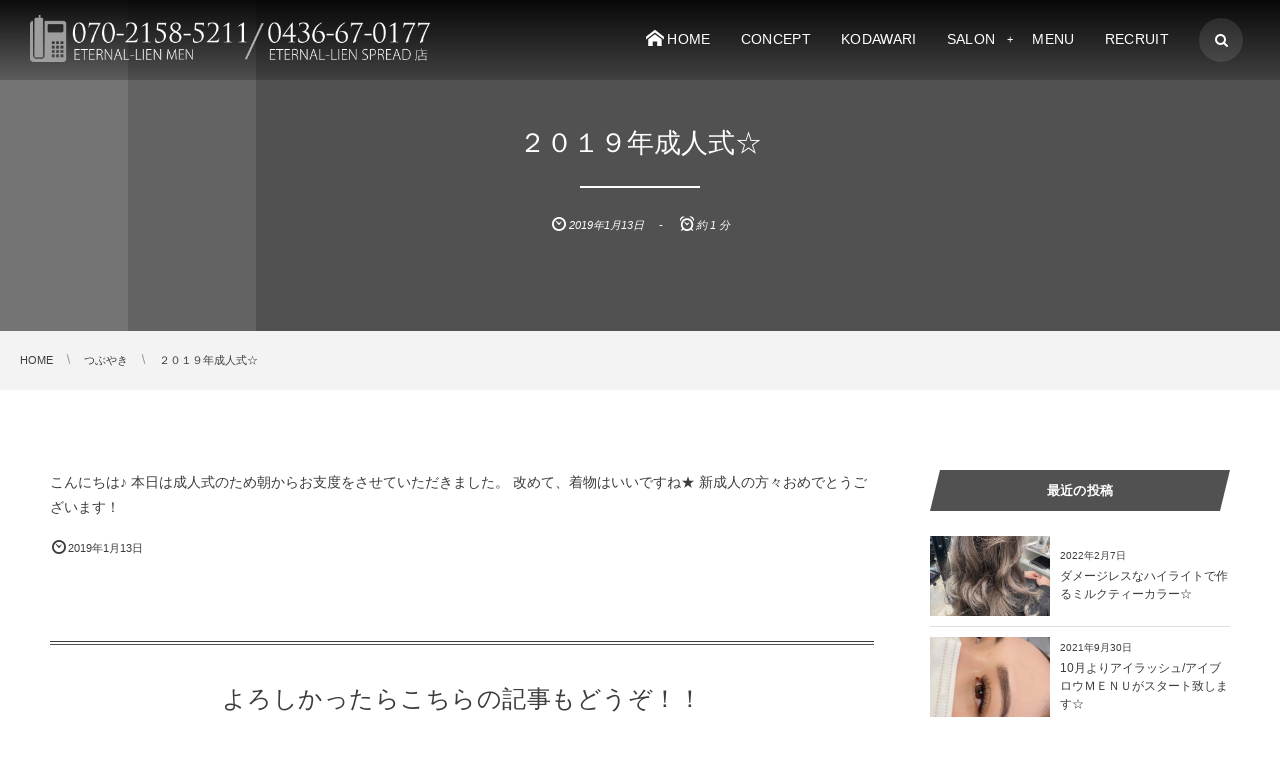

--- FILE ---
content_type: text/html; charset=UTF-8
request_url: http://eternal-lien.jp/post-1735/
body_size: 7496
content:
<!DOCTYPE html>
<html lang="ja" class="no-js">
<head prefix="og: http://ogp.me/ns# fb: http://ogp.me/ns/fb# article: http://ogp.me/ns/article#">
<meta charset="UTF-8" />
<meta http-equiv="X-UA-Compatible" content="IE=edge" />
<meta name="viewport" content="width=device-width,initial-scale=1,minimum-scale=1,maximum-scale=1,user-scalable=no" />
<title>２０１９年成人式☆  |  美容室 エターナルリアン 公式ホームページ</title><meta name="keywords" content="" /><meta name="description" content="こんにちは♪ 本日は成人式のため朝からお支度をさせていただきました。 改めて、着物はいいですね★ 新成人の方々おめでとうございます！" /><meta property="og:title" content="２０１９年成人式☆" /><meta property="og:type" content="article" /><meta property="og:url" content="https://eternal-lien.jp/post-1735/" /><meta property="og:image" content="https://eternal-lien.jp/el/wp-content/uploads/2019/01/IMG_0029.jpg" /><meta property="og:description" content="こんにちは♪ 本日は成人式のため朝からお支度をさせていただきました。 改めて、着物はいいですね★ 新成人の方々おめでとうございます！" /><link rel="canonical" href="https://eternal-lien.jp/post-1735/" /><link rel="pingback" href="http://eternal-lien.jp/el/xmlrpc.php" />
<meta name='robots' content='max-image-preview:large' />
<link rel='dns-prefetch' href='//ajax.googleapis.com' />
<link rel='dns-prefetch' href='//s.w.org' />
<link rel="alternate" type="application/rss+xml" title="美容室 エターナルリアン 公式ホームページ &raquo; フィード" href="https://eternal-lien.jp/feed/" />
<link rel="alternate" type="application/rss+xml" title="美容室 エターナルリアン 公式ホームページ &raquo; コメントフィード" href="https://eternal-lien.jp/comments/feed/" />
<script type="text/javascript">
window._wpemojiSettings = {"baseUrl":"https:\/\/s.w.org\/images\/core\/emoji\/13.1.0\/72x72\/","ext":".png","svgUrl":"https:\/\/s.w.org\/images\/core\/emoji\/13.1.0\/svg\/","svgExt":".svg","source":{"concatemoji":"http:\/\/eternal-lien.jp\/el\/wp-includes\/js\/wp-emoji-release.min.js?ver=5.9.12"}};
/*! This file is auto-generated */
!function(e,a,t){var n,r,o,i=a.createElement("canvas"),p=i.getContext&&i.getContext("2d");function s(e,t){var a=String.fromCharCode;p.clearRect(0,0,i.width,i.height),p.fillText(a.apply(this,e),0,0);e=i.toDataURL();return p.clearRect(0,0,i.width,i.height),p.fillText(a.apply(this,t),0,0),e===i.toDataURL()}function c(e){var t=a.createElement("script");t.src=e,t.defer=t.type="text/javascript",a.getElementsByTagName("head")[0].appendChild(t)}for(o=Array("flag","emoji"),t.supports={everything:!0,everythingExceptFlag:!0},r=0;r<o.length;r++)t.supports[o[r]]=function(e){if(!p||!p.fillText)return!1;switch(p.textBaseline="top",p.font="600 32px Arial",e){case"flag":return s([127987,65039,8205,9895,65039],[127987,65039,8203,9895,65039])?!1:!s([55356,56826,55356,56819],[55356,56826,8203,55356,56819])&&!s([55356,57332,56128,56423,56128,56418,56128,56421,56128,56430,56128,56423,56128,56447],[55356,57332,8203,56128,56423,8203,56128,56418,8203,56128,56421,8203,56128,56430,8203,56128,56423,8203,56128,56447]);case"emoji":return!s([10084,65039,8205,55357,56613],[10084,65039,8203,55357,56613])}return!1}(o[r]),t.supports.everything=t.supports.everything&&t.supports[o[r]],"flag"!==o[r]&&(t.supports.everythingExceptFlag=t.supports.everythingExceptFlag&&t.supports[o[r]]);t.supports.everythingExceptFlag=t.supports.everythingExceptFlag&&!t.supports.flag,t.DOMReady=!1,t.readyCallback=function(){t.DOMReady=!0},t.supports.everything||(n=function(){t.readyCallback()},a.addEventListener?(a.addEventListener("DOMContentLoaded",n,!1),e.addEventListener("load",n,!1)):(e.attachEvent("onload",n),a.attachEvent("onreadystatechange",function(){"complete"===a.readyState&&t.readyCallback()})),(n=t.source||{}).concatemoji?c(n.concatemoji):n.wpemoji&&n.twemoji&&(c(n.twemoji),c(n.wpemoji)))}(window,document,window._wpemojiSettings);
</script>
<style type="text/css">
img.wp-smiley,
img.emoji {
	display: inline !important;
	border: none !important;
	box-shadow: none !important;
	height: 1em !important;
	width: 1em !important;
	margin: 0 0.07em !important;
	vertical-align: -0.1em !important;
	background: none !important;
	padding: 0 !important;
}
</style>
	<link rel='stylesheet' id='wow-css'  href='http://eternal-lien.jp/el/wp-content/themes/dp-clarity-business/css/animate.css?ver=5.9.12' type='text/css' media='all' />
<link rel='stylesheet' id='digipress-css'  href='http://eternal-lien.jp/el/wp-content/themes/dp-clarity-business/css/style.css?ver=20251109' type='text/css' media='all' />
<link rel='stylesheet' id='dp-visual-css'  href='https://eternal-lien.jp/el/wp-content/uploads/digipress/clarity-business/css/visual-custom.css?ver=20251109' type='text/css' media='all' />
<link rel='stylesheet' id='wp-block-library-css'  href='http://eternal-lien.jp/el/wp-includes/css/dist/block-library/style.min.css?ver=5.9.12' type='text/css' media='all' />
<style id='global-styles-inline-css' type='text/css'>
body{--wp--preset--color--black: #000000;--wp--preset--color--cyan-bluish-gray: #abb8c3;--wp--preset--color--white: #ffffff;--wp--preset--color--pale-pink: #f78da7;--wp--preset--color--vivid-red: #cf2e2e;--wp--preset--color--luminous-vivid-orange: #ff6900;--wp--preset--color--luminous-vivid-amber: #fcb900;--wp--preset--color--light-green-cyan: #7bdcb5;--wp--preset--color--vivid-green-cyan: #00d084;--wp--preset--color--pale-cyan-blue: #8ed1fc;--wp--preset--color--vivid-cyan-blue: #0693e3;--wp--preset--color--vivid-purple: #9b51e0;--wp--preset--gradient--vivid-cyan-blue-to-vivid-purple: linear-gradient(135deg,rgba(6,147,227,1) 0%,rgb(155,81,224) 100%);--wp--preset--gradient--light-green-cyan-to-vivid-green-cyan: linear-gradient(135deg,rgb(122,220,180) 0%,rgb(0,208,130) 100%);--wp--preset--gradient--luminous-vivid-amber-to-luminous-vivid-orange: linear-gradient(135deg,rgba(252,185,0,1) 0%,rgba(255,105,0,1) 100%);--wp--preset--gradient--luminous-vivid-orange-to-vivid-red: linear-gradient(135deg,rgba(255,105,0,1) 0%,rgb(207,46,46) 100%);--wp--preset--gradient--very-light-gray-to-cyan-bluish-gray: linear-gradient(135deg,rgb(238,238,238) 0%,rgb(169,184,195) 100%);--wp--preset--gradient--cool-to-warm-spectrum: linear-gradient(135deg,rgb(74,234,220) 0%,rgb(151,120,209) 20%,rgb(207,42,186) 40%,rgb(238,44,130) 60%,rgb(251,105,98) 80%,rgb(254,248,76) 100%);--wp--preset--gradient--blush-light-purple: linear-gradient(135deg,rgb(255,206,236) 0%,rgb(152,150,240) 100%);--wp--preset--gradient--blush-bordeaux: linear-gradient(135deg,rgb(254,205,165) 0%,rgb(254,45,45) 50%,rgb(107,0,62) 100%);--wp--preset--gradient--luminous-dusk: linear-gradient(135deg,rgb(255,203,112) 0%,rgb(199,81,192) 50%,rgb(65,88,208) 100%);--wp--preset--gradient--pale-ocean: linear-gradient(135deg,rgb(255,245,203) 0%,rgb(182,227,212) 50%,rgb(51,167,181) 100%);--wp--preset--gradient--electric-grass: linear-gradient(135deg,rgb(202,248,128) 0%,rgb(113,206,126) 100%);--wp--preset--gradient--midnight: linear-gradient(135deg,rgb(2,3,129) 0%,rgb(40,116,252) 100%);--wp--preset--duotone--dark-grayscale: url('#wp-duotone-dark-grayscale');--wp--preset--duotone--grayscale: url('#wp-duotone-grayscale');--wp--preset--duotone--purple-yellow: url('#wp-duotone-purple-yellow');--wp--preset--duotone--blue-red: url('#wp-duotone-blue-red');--wp--preset--duotone--midnight: url('#wp-duotone-midnight');--wp--preset--duotone--magenta-yellow: url('#wp-duotone-magenta-yellow');--wp--preset--duotone--purple-green: url('#wp-duotone-purple-green');--wp--preset--duotone--blue-orange: url('#wp-duotone-blue-orange');--wp--preset--font-size--small: 13px;--wp--preset--font-size--medium: 20px;--wp--preset--font-size--large: 36px;--wp--preset--font-size--x-large: 42px;}.has-black-color{color: var(--wp--preset--color--black) !important;}.has-cyan-bluish-gray-color{color: var(--wp--preset--color--cyan-bluish-gray) !important;}.has-white-color{color: var(--wp--preset--color--white) !important;}.has-pale-pink-color{color: var(--wp--preset--color--pale-pink) !important;}.has-vivid-red-color{color: var(--wp--preset--color--vivid-red) !important;}.has-luminous-vivid-orange-color{color: var(--wp--preset--color--luminous-vivid-orange) !important;}.has-luminous-vivid-amber-color{color: var(--wp--preset--color--luminous-vivid-amber) !important;}.has-light-green-cyan-color{color: var(--wp--preset--color--light-green-cyan) !important;}.has-vivid-green-cyan-color{color: var(--wp--preset--color--vivid-green-cyan) !important;}.has-pale-cyan-blue-color{color: var(--wp--preset--color--pale-cyan-blue) !important;}.has-vivid-cyan-blue-color{color: var(--wp--preset--color--vivid-cyan-blue) !important;}.has-vivid-purple-color{color: var(--wp--preset--color--vivid-purple) !important;}.has-black-background-color{background-color: var(--wp--preset--color--black) !important;}.has-cyan-bluish-gray-background-color{background-color: var(--wp--preset--color--cyan-bluish-gray) !important;}.has-white-background-color{background-color: var(--wp--preset--color--white) !important;}.has-pale-pink-background-color{background-color: var(--wp--preset--color--pale-pink) !important;}.has-vivid-red-background-color{background-color: var(--wp--preset--color--vivid-red) !important;}.has-luminous-vivid-orange-background-color{background-color: var(--wp--preset--color--luminous-vivid-orange) !important;}.has-luminous-vivid-amber-background-color{background-color: var(--wp--preset--color--luminous-vivid-amber) !important;}.has-light-green-cyan-background-color{background-color: var(--wp--preset--color--light-green-cyan) !important;}.has-vivid-green-cyan-background-color{background-color: var(--wp--preset--color--vivid-green-cyan) !important;}.has-pale-cyan-blue-background-color{background-color: var(--wp--preset--color--pale-cyan-blue) !important;}.has-vivid-cyan-blue-background-color{background-color: var(--wp--preset--color--vivid-cyan-blue) !important;}.has-vivid-purple-background-color{background-color: var(--wp--preset--color--vivid-purple) !important;}.has-black-border-color{border-color: var(--wp--preset--color--black) !important;}.has-cyan-bluish-gray-border-color{border-color: var(--wp--preset--color--cyan-bluish-gray) !important;}.has-white-border-color{border-color: var(--wp--preset--color--white) !important;}.has-pale-pink-border-color{border-color: var(--wp--preset--color--pale-pink) !important;}.has-vivid-red-border-color{border-color: var(--wp--preset--color--vivid-red) !important;}.has-luminous-vivid-orange-border-color{border-color: var(--wp--preset--color--luminous-vivid-orange) !important;}.has-luminous-vivid-amber-border-color{border-color: var(--wp--preset--color--luminous-vivid-amber) !important;}.has-light-green-cyan-border-color{border-color: var(--wp--preset--color--light-green-cyan) !important;}.has-vivid-green-cyan-border-color{border-color: var(--wp--preset--color--vivid-green-cyan) !important;}.has-pale-cyan-blue-border-color{border-color: var(--wp--preset--color--pale-cyan-blue) !important;}.has-vivid-cyan-blue-border-color{border-color: var(--wp--preset--color--vivid-cyan-blue) !important;}.has-vivid-purple-border-color{border-color: var(--wp--preset--color--vivid-purple) !important;}.has-vivid-cyan-blue-to-vivid-purple-gradient-background{background: var(--wp--preset--gradient--vivid-cyan-blue-to-vivid-purple) !important;}.has-light-green-cyan-to-vivid-green-cyan-gradient-background{background: var(--wp--preset--gradient--light-green-cyan-to-vivid-green-cyan) !important;}.has-luminous-vivid-amber-to-luminous-vivid-orange-gradient-background{background: var(--wp--preset--gradient--luminous-vivid-amber-to-luminous-vivid-orange) !important;}.has-luminous-vivid-orange-to-vivid-red-gradient-background{background: var(--wp--preset--gradient--luminous-vivid-orange-to-vivid-red) !important;}.has-very-light-gray-to-cyan-bluish-gray-gradient-background{background: var(--wp--preset--gradient--very-light-gray-to-cyan-bluish-gray) !important;}.has-cool-to-warm-spectrum-gradient-background{background: var(--wp--preset--gradient--cool-to-warm-spectrum) !important;}.has-blush-light-purple-gradient-background{background: var(--wp--preset--gradient--blush-light-purple) !important;}.has-blush-bordeaux-gradient-background{background: var(--wp--preset--gradient--blush-bordeaux) !important;}.has-luminous-dusk-gradient-background{background: var(--wp--preset--gradient--luminous-dusk) !important;}.has-pale-ocean-gradient-background{background: var(--wp--preset--gradient--pale-ocean) !important;}.has-electric-grass-gradient-background{background: var(--wp--preset--gradient--electric-grass) !important;}.has-midnight-gradient-background{background: var(--wp--preset--gradient--midnight) !important;}.has-small-font-size{font-size: var(--wp--preset--font-size--small) !important;}.has-medium-font-size{font-size: var(--wp--preset--font-size--medium) !important;}.has-large-font-size{font-size: var(--wp--preset--font-size--large) !important;}.has-x-large-font-size{font-size: var(--wp--preset--font-size--x-large) !important;}
</style>
<link rel='stylesheet' id='wpsbc-calendar-css'  href='http://eternal-lien.jp/el/wp-content/plugins/wp-simple-booking-calendar-premium/css/wpsbc-calendar.css?ver=5.9.12' type='text/css' media='all' />
<link rel='stylesheet' id='dp-shortcodes-css'  href='http://eternal-lien.jp/el/wp-content/plugins/shortcodes-for-digipress/css/style.css?ver=20251109' type='text/css' media='all' />
<script type='text/javascript' src='https://ajax.googleapis.com/ajax/libs/jquery/1/jquery.min.js?ver=5.9.12' id='jquery-js'></script>
<script type='text/javascript' src='http://eternal-lien.jp/el/wp-content/plugins/wp-simple-booking-calendar-premium/js/wpsbc.js?ver=5.9.12' id='wpsbc-js'></script>
<script type='text/javascript' src='http://eternal-lien.jp/el/wp-content/plugins/wp-simple-booking-calendar-premium/js/custom-select.js?ver=5.9.12' id='custom-select-js'></script>
<link rel="https://api.w.org/" href="https://eternal-lien.jp/wp-json/" /><link rel="alternate" type="application/json" href="https://eternal-lien.jp/wp-json/wp/v2/posts/1735" /><link rel="EditURI" type="application/rsd+xml" title="RSD" href="https://eternal-lien.jp/el/xmlrpc.php?rsd" />
<link rel="wlwmanifest" type="application/wlwmanifest+xml" href="http://eternal-lien.jp/el/wp-includes/wlwmanifest.xml" /> 
<link rel='shortlink' href='https://eternal-lien.jp/?p=1735' />
<link rel="alternate" type="application/json+oembed" href="https://eternal-lien.jp/wp-json/oembed/1.0/embed?url=https%3A%2F%2Feternal-lien.jp%2Fpost-1735%2F" />
<link rel="alternate" type="text/xml+oembed" href="https://eternal-lien.jp/wp-json/oembed/1.0/embed?url=https%3A%2F%2Feternal-lien.jp%2Fpost-1735%2F&#038;format=xml" />
    <script type="text/javascript">var ajaxurl = 'https://eternal-lien.jp/el/wp-admin/admin-ajax.php';</script>
    <script>j$=jQuery;</script><script src="https://use.typekit.net/rjs6skb.js"></script>
<script>try{Typekit.load({ async: true });}catch(e){}</script>	
<!-- Global site tag (gtag.js) - Google Analytics -->
<script async src="https://www.googletagmanager.com/gtag/js?id=G-TG5BBT41BX"></script>
<script>
  window.dataLayer = window.dataLayer || [];
  function gtag(){dataLayer.push(arguments);}
  gtag('js', new Date());

  gtag('config', 'G-TG5BBT41BX');
</script>
	
</head>
<body class="post-template-default single single-post postid-1735 single-format-standard main-body">
<header id="header_container" class="header_container pc not-home singular no-header float">
<div class="header_content pc clearfix not-home singular no-header float">
<div class="h_group">
<h1 class="hd_title img no-cap wow fadeInDown" data-wow-delay="0.3s"><a href="https://eternal-lien.jp/" title="美容室 エターナルリアン 公式ホームページ"><img src="//eternal-lien.jp/el/wp-content/uploads/digipress/clarity-business/title/2024_both_office_tels.png" alt="美容室 エターナルリアン 公式ホームページ" /></a></h1></div>
<div class="r_block wow fadeInDown" data-wow-delay="0.5s">
<nav id="global_menu_nav" class="global_menu_nav">
<ul id="global_menu_ul" class=" no-header"><li id="menu-item-7" class="menu-item menu-item-type-custom menu-item-object-custom"><a href="http://eternal-lien.jp/" class="menu-link"><span class="icon-home ft14px">HOME</span></a></li>
<li id="menu-item-699" class="menu-item menu-item-type-post_type menu-item-object-page"><a href="https://eternal-lien.jp/concept-pc/" class="menu-link"><span class="ft14px">CONCEPT</span></a></li>
<li id="menu-item-689" class="menu-item menu-item-type-post_type menu-item-object-page"><a href="https://eternal-lien.jp/kodawari-pc/" class="menu-link"><span class="ft14px">KODAWARI</span></a></li>
<li id="menu-item-1579" class="menu-item menu-item-type-custom menu-item-object-custom menu-item-has-children"><a href="#" class="menu-link"><span class="ft14px">SALON</span></a>
<ul class="sub-menu">
	<li id="menu-item-1580" class="menu-item menu-item-type-custom menu-item-object-custom"><a href="http://eternal-lien.jp/headsalon_pc/" class="menu-link"><span class="ft14px"> ETERNAL-LIEN MEN</span></a></li>
	<li id="menu-item-1581" class="menu-item menu-item-type-custom menu-item-object-custom"><a href="http://eternal-lien.jp/eternal-lien-spread_pc/" class="menu-link"><span class="ft14px">ETERNAL-LIEN SPREAD</span></a></li>
</ul>
</li>
<li id="menu-item-87" class="menu-item menu-item-type-post_type menu-item-object-page"><a href="https://eternal-lien.jp/menu-pc/" class="menu-link"><span class="ft14px">MENU</span></a></li>
<li id="menu-item-684" class="menu-item menu-item-type-post_type menu-item-object-page"><a href="https://eternal-lien.jp/recruit-pc/" class="menu-link"><span class="  ft14px">RECRUIT</span></a></li>
</ul><span class="gnav_sline"></span></nav>
<div class="r_items"><div id="hd_searchform">
<span class="fx_wrapper"><i id="hd_search_btn" class="icon-search"></i></span>
</div>
<div id="expand_float_menu"><i><span>•</span></i></div>
</div></div></header><div id="container" class="dp-container clearfix not-home singular no-header float">
<section id="ct-hd" class="ct-hd no_bgimg singular"><h1 class="hd-title single-title wow fadeInDown" data-wow-delay="0.6s"><span>２０１９年成人式☆</span></h1><div class="meta-info wow fadeInUp" data-wow-delay="1.4s"><div class="meta meta-date"><time datetime="2019-01-13T19:31:11+09:00" class="updated icon-clock">2019年1月13日</time></div><div class="meta time_for_reading icon-alarm">約 1 分</div></div></section><nav id="dp_breadcrumb_nav" class="dp_breadcrumb_nav"><ul><li itemscope itemtype="http://data-vocabulary.org/Breadcrumb"><a href="https://eternal-lien.jp/" itemprop="url" class="nav_home"><span itemprop="title">HOME</span></a></li><li itemscope itemtype="http://data-vocabulary.org/Breadcrumb"><a href="https://eternal-lien.jp/category/tweet/" itemprop="url"><span itemprop="title">つぶやき</span></a></li><li itemscope itemtype="http://data-vocabulary.org/Breadcrumb"><a href="https://eternal-lien.jp/post-1735/" itemprop="url"><span itemprop="title">２０１９年成人式☆</span></a></li></ul></nav><div class="content-wrap incontainer clearfix not-home singular">
<div id="content" class="content two-col right">
<article id="post-1735" class="single-article post-1735 post type-post status-publish format-standard has-post-thumbnail category-tweet">
<div class="entry entry-content">
こんにちは♪

本日は成人式のため朝からお支度をさせていただきました。

改めて、着物はいいですね★

新成人の方々おめでとうございます！</div><footer class="single_post_meta bottom"><div class="second_row"><div class="meta meta-date"><time datetime="2019-01-13T19:31:11+09:00" class="updated icon-clock">2019年1月13日</time></div></div></footer></article>
<aside class="dp_related_posts clearfix vertical two-col">
<h3 class="inside-title wow fadeInDown"><span>よろしかったらこちらの記事もどうぞ！！</span></h3>
<ul>
<li class=" wow fadeInUp has_thumb">
<div class="widget-post-thumb"><a href="https://eternal-lien.jp/post-2056/" title="ダメージレスなハイライトで作るミルクティーカラー☆" class="thumb-link"><span class="post-thumb" style="background-image:url('https://eternal-lien.jp/el/wp-content/uploads/2022/02/IMG_0642.jpg');"></span></a></div><div class="r-div has_thumb"><div class="meta-cat"><a href="https://eternal-lien.jp/category/tweet/" rel="tag" class=" cat-color5">つぶやき</a></div><h4><a href="https://eternal-lien.jp/post-2056/" title="ダメージレスなハイライトで作るミルクティーカラー☆" class="item-link">ダメージレスなハイライトで作るミルクティーカラー☆</a></h4></div>
</li>
<li class=" wow fadeInUp has_thumb">
<div class="widget-post-thumb"><a href="https://eternal-lien.jp/post-2045/" title="10月よりアイラッシュ/アイブロウＭＥＮＵがスタート致します☆" class="thumb-link"><span class="post-thumb" style="background-image:url('https://eternal-lien.jp/el/wp-content/uploads/2021/09/無題の添付ファイル-00036.jpg');"></span></a></div><div class="r-div has_thumb"><div class="meta-cat"><a href="https://eternal-lien.jp/category/tweet/" rel="tag" class=" cat-color5">つぶやき</a></div><h4><a href="https://eternal-lien.jp/post-2045/" title="10月よりアイラッシュ/アイブロウＭＥＮＵがスタート致します☆" class="item-link">10月よりアイラッシュ/アイブロウＭＥＮＵがスタート致します☆</a></h4></div>
</li>
<li class=" wow fadeInUp has_thumb">
<div class="widget-post-thumb"><a href="https://eternal-lien.jp/post-2038/" title="初！Re&#039;VIELISSネイル♪♪" class="thumb-link"><span class="post-thumb" style="background-image:url('https://eternal-lien.jp/el/wp-content/uploads/2021/08/image0-1024x1024.jpeg');"></span></a></div><div class="r-div has_thumb"><div class="meta-cat"><a href="https://eternal-lien.jp/category/tweet/" rel="tag" class=" cat-color5">つぶやき</a></div><h4><a href="https://eternal-lien.jp/post-2038/" title="初！Re'VIELISSネイル♪♪" class="item-link">初！Re&#039;VIELISSネイル♪♪</a></h4></div>
</li>
<li class=" wow fadeInUp has_thumb">
<div class="widget-post-thumb"><a href="https://eternal-lien.jp/post-2032/" title="フェイスフレーミング×ミルクティーカラー♪" class="thumb-link"><span class="post-thumb" style="background-image:url('https://eternal-lien.jp/el/wp-content/uploads/2021/07/IMG_0468.jpg');"></span></a></div><div class="r-div has_thumb"><div class="meta-cat"><a href="https://eternal-lien.jp/category/tweet/" rel="tag" class=" cat-color5">つぶやき</a></div><h4><a href="https://eternal-lien.jp/post-2032/" title="フェイスフレーミング×ミルクティーカラー♪" class="item-link">フェイスフレーミング×ミルクティーカラー♪</a></h4></div>
</li>
<li class=" wow fadeInUp has_thumb">
<div class="widget-post-thumb"><a href="https://eternal-lien.jp/post-2028/" title="スリークショートボブ♪" class="thumb-link"><span class="post-thumb" style="background-image:url('https://eternal-lien.jp/el/wp-content/uploads/2021/06/IMG_0458.jpg');"></span></a></div><div class="r-div has_thumb"><div class="meta-cat"><a href="https://eternal-lien.jp/category/tweet/" rel="tag" class=" cat-color5">つぶやき</a></div><h4><a href="https://eternal-lien.jp/post-2028/" title="スリークショートボブ♪" class="item-link">スリークショートボブ♪</a></h4></div>
</li>
</ul>
</aside>
<div class="single-nav  two-col"><ul class="clearfix">
<li class="left" style="background-image:url('https://eternal-lien.jp/el/wp-content/uploads/2018/12/バーム写真２-300x225.jpg');"><a href="https://eternal-lien.jp/post-1729/" title="人気のETERNAL LIEN オリジナルヘアバーム☆ネット販売始まりました！" class="navlink"><i class="icon-left-light"></i></a></li><li class="right" style="background-image:url('https://eternal-lien.jp/el/wp-content/uploads/2019/01/IMG_0196-300x225.jpg');"><a href="https://eternal-lien.jp/post-1739/" title="ハイライト×グレージュ☆" class="navlink"><i class="icon-right-light"></i></a></li></ul></div>
<section id="comments_area">
<div class="dp_fb_comments_div"><h3 class="inside-title wow fadeInDown"><span class="title">Comment On Facebook</span></h3><div class="fb-comments" data-href="https://eternal-lien.jp/post-1735/" data-num-posts="10" data-width="100%"></div></div></section></div><aside id="sidebar" class="sidebar right first">
<div id="dprecentpostswidget-2" class="widget-box dp_recent_posts_widget slider_fx"><h1 class="wd-title"><span>最近の投稿</span></h1><ul class="recent_entries thumb"><li id="wlp-34469107f60a3909-2056" class="clearfix"><div class="widget-post-thumb thumb"><span class="post-thumb" style="background-image:url('https://eternal-lien.jp/el/wp-content/uploads/2022/02/IMG_0642-225x300.jpg');"></span></div><div class="excerpt_div clearfix"><time datetime="2022-02-07T16:39:36+09:00" class="widget-time">2022年2月7日</time><h4 class="excerpt_title_wid"><a href="https://eternal-lien.jp/post-2056/" rel="bookmark" title="ダメージレスなハイライトで作るミルクティーカラー☆" class="item-link">ダメージレスなハイライトで作るミルクティーカラー☆</a></h4></div><script>j$(function() {get_sns_share_count("https://eternal-lien.jp/post-2056/", "wlp-34469107f60a3909-2056");});</script></li><li id="wlp-18569107f60a42cc-2045" class="clearfix"><div class="widget-post-thumb thumb"><span class="post-thumb" style="background-image:url('https://eternal-lien.jp/el/wp-content/uploads/2021/09/無題の添付ファイル-00036-300x296.jpg');"></span></div><div class="excerpt_div clearfix"><time datetime="2021-09-30T15:24:36+09:00" class="widget-time">2021年9月30日</time><h4 class="excerpt_title_wid"><a href="https://eternal-lien.jp/post-2045/" rel="bookmark" title="10月よりアイラッシュ/アイブロウＭＥＮＵがスタート致します☆" class="item-link">10月よりアイラッシュ/アイブロウＭＥＮＵがスタート致します☆</a></h4></div><script>j$(function() {get_sns_share_count("https://eternal-lien.jp/post-2045/", "wlp-18569107f60a42cc-2045");});</script></li><li id="wlp-48069107f60a4c91-2038" class="clearfix"><div class="widget-post-thumb thumb"><span class="post-thumb" style="background-image:url('https://eternal-lien.jp/el/wp-content/uploads/2021/08/image0-300x300.jpeg');"></span></div><div class="excerpt_div clearfix"><time datetime="2021-08-18T12:09:04+09:00" class="widget-time">2021年8月18日</time><h4 class="excerpt_title_wid"><a href="https://eternal-lien.jp/post-2038/" rel="bookmark" title="初！Re&#039;VIELISSネイル♪♪" class="item-link">初！Re'VIELISSネイル♪♪</a></h4></div><script>j$(function() {get_sns_share_count("https://eternal-lien.jp/post-2038/", "wlp-48069107f60a4c91-2038");});</script></li><li id="wlp-18669107f60a5654-2032" class="clearfix"><div class="widget-post-thumb thumb"><span class="post-thumb" style="background-image:url('https://eternal-lien.jp/el/wp-content/uploads/2021/07/IMG_0468-225x300.jpg');"></span></div><div class="excerpt_div clearfix"><time datetime="2021-07-09T15:48:14+09:00" class="widget-time">2021年7月9日</time><h4 class="excerpt_title_wid"><a href="https://eternal-lien.jp/post-2032/" rel="bookmark" title="フェイスフレーミング×ミルクティーカラー♪" class="item-link">フェイスフレーミング×ミルクティーカラー♪</a></h4></div><script>j$(function() {get_sns_share_count("https://eternal-lien.jp/post-2032/", "wlp-18669107f60a5654-2032");});</script></li><li id="wlp-31969107f60a6019-2028" class="clearfix"><div class="widget-post-thumb thumb"><span class="post-thumb" style="background-image:url('https://eternal-lien.jp/el/wp-content/uploads/2021/06/IMG_0458-225x300.jpg');"></span></div><div class="excerpt_div clearfix"><time datetime="2021-06-22T20:31:42+09:00" class="widget-time">2021年6月22日</time><h4 class="excerpt_title_wid"><a href="https://eternal-lien.jp/post-2028/" rel="bookmark" title="スリークショートボブ♪" class="item-link">スリークショートボブ♪</a></h4></div><script>j$(function() {get_sns_share_count("https://eternal-lien.jp/post-2028/", "wlp-31969107f60a6019-2028");});</script></li></ul><div class="more-entry-link"><a href="https://eternal-lien.jp/"><span>More</span></a></div></div></aside>
</div><footer id="footer" class="footer ">
<div class="ft-container">
</div><div class="copyright"><div class="inner"><span class="cpmark">&copy;</span> 2025 <a href="https://eternal-lien.jp/"><small>美容室 エターナルリアン 公式ホームページ</small></a>
</div></div>
</footer>
</div><i id="gotop" class="pc icon-up-open"></i>
<div id="hidden-search-wrapper"><form method="get" id="hidden-searchform" action="https://eternal-lien.jp/"><input type="search" id="hidden-searchtext" class="hidden-searchtext" name="s" placeholder="Type to search..." required />
</form><i class="hidden-close-btn"></i></div>
<script>paceOptions={restartOnRequestAfter:false};</script>
<script type='text/javascript' src='http://eternal-lien.jp/el/wp-content/themes/dp-clarity-business/inc/js/wow.min.js?ver=5.9.12' id='wow-js'></script>
<script type='text/javascript' src='http://eternal-lien.jp/el/wp-content/themes/dp-clarity-business/inc/js/jquery/jquery.easing.min.js?ver=5.9.12' id='easing-js'></script>
<script type='text/javascript' src='http://eternal-lien.jp/el/wp-includes/js/imagesloaded.min.js?ver=4.1.4' id='imagesloaded-js'></script>
<script type='text/javascript' src='http://eternal-lien.jp/el/wp-content/themes/dp-clarity-business/inc/js/jquery/jquery.masonry.min.js?ver=5.9.12' id='dp-masonry-js'></script>
<script type='text/javascript' src='http://eternal-lien.jp/el/wp-content/themes/dp-clarity-business/inc/js/jquery/jquery.xdomainajax.min.js?ver=5.9.12' id='xdomainajax-js'></script>
<script type='text/javascript' src='http://eternal-lien.jp/el/wp-content/themes/dp-clarity-business/inc/js/jquery/jquery.fitvids.min.js?ver=5.9.12' id='fitvids-js'></script>
<script type='text/javascript' src='http://eternal-lien.jp/el/wp-content/themes/dp-clarity-business/inc/js/scrollReveal.min.js?ver=5.9.12' id='scrollReveal-js'></script>
<script type='text/javascript' src='http://eternal-lien.jp/el/wp-content/themes/dp-clarity-business/inc/js/theme-import.min.js?ver=20161020185313' id='digipress-js'></script>
<script type='text/javascript' src='http://eternal-lien.jp/el/wp-content/plugins/shortcodes-for-digipress/inc/js/jquery/bjqs.min.js?ver=5.9.12' id='dp_sc_bjqs-js'></script>
<script type='text/javascript' src='http://eternal-lien.jp/el/wp-content/plugins/shortcodes-for-digipress/inc/js/jquery/jquery.countTo.min.js?ver=5.9.12' id='dp_sc_count_to-js'></script>
<script type='text/javascript' src='http://eternal-lien.jp/el/wp-content/plugins/shortcodes-for-digipress/inc/js/jquery/jquery.circle.progress.min.js?ver=5.9.12' id='dp_sc_circular_bar-js'></script>
<script type='text/javascript' src='http://eternal-lien.jp/el/wp-content/plugins/shortcodes-for-digipress/inc/js/jquery/jquery.tablesorter.min.js?ver=5.9.12' id='dp_sc_tablesorter-js'></script>
<script type='text/javascript' src='http://eternal-lien.jp/el/wp-content/plugins/shortcodes-for-digipress/inc/js/script.min.js?ver=5.9.12' id='dp_sc_plugin_js-js'></script>
<script>function dp_theme_noactivate_copyright(){return;}</script><script>new WOW().init();j$(document).ready(function(){var plxcnf={reset:false,over:'0.8s',move:'80px',easing:'ease-out',mobile:false};window.sr=new scrollReveal(plxcnf);});</script><div id="fb-root"></div><script>(function(d,s,id){var js,fjs=d.getElementsByTagName(s)[0];if (d.getElementById(id)) return;js=d.createElement(s);js.id=id;js.src="//connect.facebook.net/ja_JP/sdk.js#xfbml=1&version=v2.3";fjs.parentNode.insertBefore(js,fjs);}(document, 'script', 'facebook-jssdk'));</script><script>!function(d,s,id){var js,fjs=d.getElementsByTagName(s)[0];if(!d.getElementById(id)){js=d.createElement(s);js.id=id;js.src="//platform.twitter.com/widgets.js";fjs.parentNode.insertBefore(js,fjs);}}(document,"script","twitter-wjs");</script>
<script type="application/ld+json">{"@context":"http://schema.org","@type":"BlogPosting","mainEntityOfPage":{"@type":"WebPage","@id":"https://eternal-lien.jp/post-1735/"},"headline":"２０１９年成人式☆","image":{"@type":"ImageObject","url":"https://eternal-lien.jp/el/wp-content/uploads/2019/01/IMG_0029.jpg","width":600,"height":800},"datePublished":"2019-01-13T19:31:11+09:00","dateModified":"2019-01-13T19:31:11+09:00","articleSection":"つぶやき","author":{"@type":"Person","name":"ETERNAL-LIEN"},"publisher":{"@type":"Organization","name":"美容室 エターナルリアン 公式ホームページ","logo":{"@type":"ImageObject","url":"http://eternal-lien.jp/el/wp-content/uploads/digipress/clarity-business/title/2024_both_office_tels.png","width":200,"height":60}},"description":"こんにちは♪ 本日は成人式のため朝からお支度をさせていただきました。 改めて、着物はいいですね★ 新成人の方々おめでとう..."}</script></body>
</html>

--- FILE ---
content_type: text/css
request_url: https://eternal-lien.jp/el/wp-content/uploads/digipress/clarity-business/css/visual-custom.css?ver=20251109
body_size: 3999
content:
@charset "utf-8";body{background-color:#ffffff;}.entry,.widget-box .dp_text_widget,.widget-box .textwidget{font-size:14px;}.mb-theme .entry,.mb-theme .widget-box .dp_text_widget,.mb-theme .widget-box .textwidget{font-size:14px;}.dp-container .entry a,.dp-container .entry a:visited,.dp-container .dp_text_widget a,.dp-container .dp_text_widget a:visited,.dp-container .textwidget a,.dp-container .textwidget a:visited,#comment_section .commentlist a:hover{color:#83bde2;}.dp-container .entry a:hover,.dp-container .dp_text_widget a:hover,.dp-container .textwidget a:hover,.fake-hover:hover{color:#7ab1d3;}.single-date-top,.dp-container pre,.entry input[type="submit"],.plane-label,input#submit{color:#ffffff;background-color:#515151;}.hd_slideshow .bx-wrapper .bx-pager .bx-pager-item a{background-color:#ffffff;text-shadow:0 0 26px rgba(0,0,0,0.56);}.bx-controls-direction a{background-color:#ffffff;box-shadow:0 0 5px rgba(60, 60,60, 0.44);}.bx-controls-direction a i:before,.bx-controls-direction a i:after{background-color:#515151;}.header-banner-inner,.header-banner-inner a, .header-banner-inner a:hover,.header-banner-inner a:visited{color:#ffffff;}.header-banner-inner .sl-article{color:#ffffff;background-color:#515151;}.header-banner-inner .sl-article a,.header-banner-inner .sl-article a:hover,.header-banner-inner .sl-article a:visited{color:#ffffff;}.mb-theme .header-banner-inner,.mb-theme .header-banner-inner a, .mb-theme .header-banner-inner a:hover,.mb-theme .header-banner-inner a:visited{color:#ffffff;text-shadow:0 0 15px rgba(0,0,0,0.72);}#banner_caption:before,#banner_caption:after,.widget-on-top-banner.show_ticker:before,.widget-on-top-banner.show_ticker:after,.ct-hd .title-desc:before,.ct-hd .meta-info:before,.ct-hd .title-desc:after,.ct-hd .meta-info:after{background-color:#ffffff;}.header_content.pc.home{background-color:rgba(0,0,0,0.52);background:linear-gradient(to bottom, rgba(0,0,0,0.2) 0%,rgba(0,0,0,0.9) 100%);}.header_content.pc.not-home,.header_content.pc.fixed,.header_container.mb.float{background:linear-gradient(to bottom, rgba(0,0,0,0.9) 0%,rgba(0,0,0,0.2) 100%);}#headline-sec{border-color:rgba(255, 255,255, 0.2);}#headline-sec a,#headline-sec a:hover,#headline-sec a:visited{color:#ffffff;}.headline_main_title{color:#000000;background-color:#ffffff;}.headline_main_title:before{border-color:transparent transparent #ffffff transparent;}.headline_main_title:after{border-color:#ffffff transparent transparent transparent;}.header_content.pc:hover,#global_menu_nav.mm-menu,#global_menu_nav.mq-mode,#headline-sec,#global_menu_ul .sub-menu li:hover,#global_menu_ul .sub-menu li.current-menu-item{color:#ffffff;background-color:#000000;}#global_menu_nav .gnav_sline,#global_menu_ul .sub-menu li:hover:before,#global_menu_ul .sub-menu li.current-menu-item:before{background-color:#515151;}.header_container.mb{border-color:#515151;color:#ffffff;background-color:#000000;}#hidden_global_menu_wrapper,#hidden-search-wrapper,.hidden-searchtext{color:#ffffff;background-color:rgba(0,0,0,0.92);}#hd_hidden_menu_btn:before,#hd_hidden_menu_btn:after,#hd_hidden_menu_btn span,#expand_float_menu.show i:before,#expand_float_menu.show i:after {background-color:#ffffff;}.header_content,.header_content a,.header_content a:visited,#hidden_global_menu_wrapper a,#hd_tel a,.mm-page .header_container a,.mm-page .header_container a:visited{color:#ffffff;}.header_content a:hover,.mm-page .header_container a:hover{color:#c1c1c1;}#global_menu_ul .sub-menu{background-color:rgba(0,0,0,0.78);box-shadow:0 1px 4px rgba(255,255,255, 0.7);}.hidden-close-btn:before,.hidden-close-btn:after,#global_menu_nav.mq-mode .mq_sub_li{color:#000000;background-color:#ffffff;}.mm-menu {background-color:#000000;}.mm-menu,.mm-listview li a{color:#ffffff;}.mm-menu .mm-navbar>a{color:rgba(255, 255,255, 0.6);}#global_menu_nav.mq-mode,#global_menu_nav.mq-mode .menu-link,.mm-menu .mm-navbar,.mm-menu .mm-listview > li:after,.mm-menu .mm-listview>li>a.mm-prev:after,.mm-menu .mm-listview>li>a.mm-next:before{border-color:rgba(255, 255,255, 0.22);}.mm-menu .mm-navbar .mm-btn:before, .mm-menu .mm-navbar .mm-btn:after,.mm-menu .mm-listview>li>a.mm-prev:before, .mm-menu .mm-listview>li>a.mm-next:after{border-color:rgba(255, 255,255, 0.36);}.mm-menu .mm-listview li.current-menu-item:after,.mm-menu .mm-listview li.current_page_item:after{border-color:#c1c1c1;}.mm-menu .mm-listview > li.mm-selected > a:not(.mm-subopen),.mm-menu .mm-listview > li.mm-selected > span{background-color:rgba(255, 255,255, 0.8);}.dp-container{color:#3c3c3c;background-color:rgba(255,255,255,1);}.mm-page .dp-container{color:#3c3c3c;background-color:#ffffff;}#gotop.pc{color:#ffffff;}#gotop.pc:after{border-color:transparent #515151 #515151 transparent;}.btbar_btn{background-color:rgba(255, 255,255, 0.2);}.btbar_btn:before{border-color:transparent transparent rgba(255, 255,255, 0.2) transparent;}.btbar_btn:after{border-color:rgba(255, 255,255, 0.2) transparent transparent transparent;}.dp-container a,.dp-container a:hover,.dp-container a:visited,.main-wrap a,.main-wrap a:visited,.mm-page a,.mm-page a:visited{color:#3c3c3c;}.pace{background-color:#000000;}.pace .pace-activity{background-color:#515151;}.pace .pace-progress:after{color:#ffffff;}.ft-widget-content .widget-area {width:30.8%;}.ft-widget-content .widget-area.two{margin:0 3.8%;}.dp-container .entry a{font-weight:normal;text-decoration:none;}.dp-container .entry a:hover{text-decoration:underline;}.loop-section:not(.portfolio) .loop-article:after,.loop-section:not(.portfolio) .loop-date time{color:#ffffff;background-color:#515151;}.wd-title:before,.loop-section:not(.portfolio) .loop-date time:before{border-color:transparent transparent #515151 transparent;}.wd-title:after,.loop-section:not(.portfolio) .loop-date time:after{border-color:#515151 transparent transparent transparent;}.loop-section:not(.portfolio) .loop-share-num .share-icon:before,.author_info .author_sns a:before,.dp_feed_widget a:before{border-color:transparent transparent rgba(60,60,60,0.1) transparent;}.loop-section:not(.portfolio) .loop-share-num .share-icon:after,.author_info .author_sns a:after,.dp_feed_widget a:after{border-color:rgba(60,60,60,0.1) transparent transparent transparent;}.loop-section:not(.portfolio) .loop-article:before,.loop-section:not(.portfolio) .loop-share-num i,.recent_entries .loop-share-num i,.author_info .author_sns a,.dp_feed_widget a{color:#3c3c3c;background-color:rgba(60,60,60,0.1);}.single_post_meta .loop-share-num .share-icon:after{background-color:#ffffff;}.single-article .single_post_meta .loop-share-num a,.loop-section:not(.portfolio) .loop-share-num a,.loop-section .loop-title a,.loop-section .meta-author a{color:#3c3c3c;}.loop-section.portfolio .loop-flipper.flipover:before{background-color:rgba(81,81,81,0.9);}.loop-excerpt{color:rgba(60, 60,60, 0.92);}.loop-post-thumb .thumb-link:after{background-color:rgba(81, 81,81, 0.86);}.loop-media-icon{background-color:rgba(255, 255,255, 0.9);color:#515151;}.ct-hd{background-color:#515151;}.meta-cat a{color:#3c3c3c;}.bx-wrapper .bx-pager .bx-pager-item a{background-color:#3c3c3c;}.bx-controls-direction a{color:#ffffff;}input[type="checkbox"]:checked,input[type="radio"]:checked {background-color:#83bde2;}select{border:1px solid rgba(60, 60,60, 0.14);}#searchform input#searchtext{color:#3c3c3c;}#searchform:before{color:#3c3c3c;}#searchform input:focus {background-color:#ffffff;}table.gsc-search-box{background-color:#ffffff!important;}td.gsc-search-button{color:#3c3c3c!important;background-color:#ffffff!important;}#hd_searchform td.gsc-search-button:before,#hd_searchform #searchform input#searchtext,#hd_searchform #searchform:hover input#searchtext::-webkit-input-placeholder,#hd_searchform #searchform input#searchtext:focus::-webkit-input-placeholder {color:#ffffff;}#hd_searchform td.gsc-search-button{color:#ffffff!important;background-color:#000000!important;}#hd_searchform #searchform,#hd_searchform #searchform:before{color:rgba(255,255,255,0.7);}#hd_searchform.mb #searchform{border-color:rgba(255,255,255,0.22);}#hd_searchform:hover #searchform input#searchtext{color:#000000;background-color:#ffffff;}#hd_searchform:hover #searchform:before{color:#000000;}.rank_label.thumb{color:#ffffff;}.rank_label.thumb:before{border-color:#515151;}.rank_label.no-thumb{color:rgba(60,60,60,0.1);}.dp-container dt,.dp-container table th,.entry .wp-caption,#wp-calendar caption,#wp-calendar th, #wp-calendar td{background-color:rgba(60, 60,60, 0.04);}#wp-calendar tbody td#today,#wp-calendar tbody td a:before{background-color:rgba(60, 60,60, 0.14);}#wp-calendar tbody td a:hover:before{background-color:#515151;}[class^="box-"], [class*=" box-"],.box{border-color:rgba(60, 60,60, 0.2);background-color:rgba(60, 60,60, 0.05);}hr{border-color:rgba(60, 60,60, 0.4);}address,#switch_comment_type li.active_tab{border-color:#515151;}.entry h1, .entry h2, .entry h3, .entry h4, .entry h5, .entry h6, .dp_text_widget h1, .dp_text_widget h2, .dp_text_widget h3, .dp_text_widget h4, .dp_text_widget h5, .dp_text_widget h6, .textwidget h1, .textwidget h2, .textwidget h3, .textwidget h4, .textwidget h5, .textwidget h6{border-color:rgba(60, 60,60, 0.44);}.entry h1:after, .entry h2:after, .entry h3:after, .entry h4:after, .entry h5:after, .entry h6:after, .dp_text_widget h1:after, .dp_text_widget h2:after, .dp_text_widget h3:after, .dp_text_widget h4:after, .dp_text_widget h5:after, .dp_text_widget h6:after, .textwidget h1:after, .textwidget h2:after, .textwidget h3:after, .textwidget h4:after, .textwidget h5:after, .textwidget h6:after{background-color:rgba(81, 81,81, 0.36);}.dp-container table th,.dp-container table td,.dp-container dl,.dp-container dt,.dp-container dd,.entrylist-date,#switch_comment_type li.inactive_tab,div#comment-author,div#comment-email,div#comment-url,div#comment-comment,#comment_section li.comment,#comment_section li.trackback,#comment_section li.pingback{border-color:rgba(60, 60,60, 0.16);}#comment_section ul.children{background-color:rgba(60, 60,60, 0.06);}#comment_section ul.children:before{border-color:transparent transparent rgba(60, 60,60, 0.06) transparent;}.header_content .fx_wrapper,.hd_sns_links .fx_wrapper{box-shadow:0 0 0 3px rgba(255,255,255,0.1);background-color:rgba(255,255,255,0.1);}.header_content .fx_wrapper:hover,.hd_sns_links .fx_wrapper:hover{background-color:#ffffff;box-shadow:0 0 0 3px rgba(255,255,255,0.3);}.header_content .fx_wrapper:hover i,.hd_sns_links .fx_wrapper:hover i{color:#000000;}.widget_pages li a:after,.widget_nav_menu li a:after,.widget_nav_menu li.current-menu-item a:after,.widget_categories li a:after,.widget_categories li.current-cat a:after,.widget_mycategoryorder li a:after,.recent_entries li:after,.dp_related_posts.vertical li:after,.entry ul li:before, .dp_text_widget ul li:before,.textwidget ul li:before,.single-article:after,.inside-title:after,#reply-title:after,.dp_tab_sline{background-color:#515151;}.widget_pages li a,.widget_nav_menu li a,.widget_nav_menu li.current-menu-item a,.widget_categories li a,.widget_categories li.current-cat a,.widget_mycategoryorder li a,.recent_entries li,.dp_related_posts.vertical li,.mb-theme .dp_related_posts li,.single-article header:before,.single-article .single_post_meta,.single-article .single_post_meta .loop-share-num div[class^="bg-"],.dp_related_posts.news li,.entry .wp-caption,.author_info,#searchform{border-color:rgba(60, 60,60, 0.16);}table.gsc-search-box{border-color:rgba(60, 60,60, 0.16)!important;}.dp_tab_widget_ul,.dp_tab_widget_ul li.active_tab{border-color:#515151;}.dp_tab_widget_ul li:before,#switch_comment_type li:before{background-color:rgba(81, 81,81, 0.14);}.single-article:before,.inside-title:before,#reply-title:before{background-color:#3c3c3c;}.single-nav li:before,.wd-title{background-color:#515151;color:#ffffff;}.author_info .author_img img.avatar{border-color:rgba(81, 81,81, 0.18);}.author_info{box-shadow:0 0 34px rgba(60, 60,60, 0.1) inset;}.cat-item .count{color:#ffffff;background-color:rgba(60, 60,60, 0.5);}.tagcloud a,#comment_section .comment-meta .comment-reply-link,.entry>p>a.more-link,.dp-container .entry .dp-pagenavi a,.dp-container .entry .dp-pagenavi a:visited,.dp-pagenavi a,.dp-pagenavi a:visited,.dp-pagenavi .page-numbers:not(.dots),.navigation a,.navigation a:visited{color:#3c3c3c;}#dp_breadcrumb_nav{color:#3c3c3c;background-color:rgba(60,60,60,0.06);}#dp_breadcrumb_nav li:after{background-color:rgba(60,60,60,0.5);}.dp-pagenavi .page-numbers.current{background-color:#515151;border-color:#515151;color:#ffffff;}#commentform input[type="submit"]{color:#515151;}#commentform input[type="submit"]:hover{color:#ffffff;background-color:#515151;border-color:#515151;}.single_post_meta .meta-cat a:hover,.dp_related_posts.horizontal .meta-cat a:hover,.tagcloud a:hover,.dp-container .more-entry-link a:hover,#comment_section .comment-meta .comment-reply-link:hover,.entry>p>a.more-link:hover{color:#ffffff;background-color:#3c3c3c;border-color:#3c3c3c;}.r-wrap:hover{background-color:#3c3c3c;color:#ffffff;box-shadow:0 0 0 3px rgba(60,60,60,0.3);}.r-wrap:after{box-shadow:0 0 0 1px #3c3c3c;}span.v_sub_menu_btn{background-color:rgba(60, 60,60, 0.04);}.tooltip-arrow{border-color:transparent transparent #3c3c3c transparent;}.tooltip-msg{color:#ffffff;background-color:#3c3c3c;}.dp-container blockquote,.dp-container q{background-color:rgba(60, 60,60, 0.04);border:1px solid rgba(60, 60,60, 0.08);}.dp-container code{background-color:rgba(60, 60,60, 0.05);border:1px solid rgba(60, 60,60, 0.48);}.dp-container blockquote:before,.dp-container blockquote:after{color:#515151;}#comment_section li.comment:after,#comment_section li.trackback:after,#comment_section li.pingback:after {background-color:#515151;}body:not(.mb-theme) .wow{visibility:hidden}.footer{background-color:#efefef;color:#545454;box-shadow:0 0 0 10px rgba(60, 60,60, 0.14);}#footer_menu_ul{background-color:rgba(84,84,84,0.05);}.footer .copyright{background-color:rgba(84,84,84,0.10);}.footer a,.footer a:visited{color:#545454;}.footer a:hover{color:#0c0c0c;}.footer .wd-title,.footer .dp_tab_sline{background-color:#545454;color:#efefef;}.footer .wd-title:before{border-color:transparent transparent #545454 transparent;}.footer .wd-title:after{border-color:#545454 transparent transparent transparent;}.footer .tagcloud a:hover,.footer .more-entry-link a:hover{color:#efefef;background-color:#545454;border-color:#545454;}.footer .recent_entries .loop-share-num i{color:#545454;border-color:rgba(84, 84,84, 0.09);background-color:rgba(84, 84,84, 0.05);}.footer #wp-calendar caption, .footer #wp-calendar th,.footer #wp-calendar td{background-color:rgba(84, 84,84, 0.04);}.footer .dp_tab_widget_ul li:before,.footer #wp-calendar tbody td#today,.footer #wp-calendar tbody td a:before{background-color:rgba(84, 84,84, 0.14);}.footer .dp_tab_widget_ul,.footer .dp_tab_widget_ul li.active_tab{border-color:#545454;}.footer .cat-item .count{color:#efefef;background-color:rgba(84, 84,84, 0.5);}.footer #searchform{border-color:rgba(84,84,84,0.14);}.footer #searchform input#searchtext {color:#545454;}.footer #searchform:before{color:#545454;}.footer .widget_pages li a, .footer .widget_nav_menu li a, .footer .widget_categories li a, .footer .widget_mycategoryorder li a, .footer .recent_entries li,.footer .copyright,#footer_menu_ul,.mb-theme #footer_menu_ul .menu-item{border-color:rgba(84,84,84,0.2);}.footer .widget_pages li a:after, .footer .widget_nav_menu li a:after, .footer .widget_categories li a:after, .footer .widget_mycategoryorder li a:after, .footer .recent_entries li:after{background-color:rgba(84,84,84,0.58);}.footer .dp_feed_widget a{background-color:rgba(84,84,84,0.1);}.footer .dp_feed_widget a:before{border-color:transparent transparent rgba(84,84,84,0.1) transparent;}.footer .dp_feed_widget a:after{border-color:rgba(84,84,84,0.1) transparent transparent transparent;}#footer_menu_ul .menu-item:after{background-color:rgba(84,84,84,0.6);}#bottom_bar{background-color:#515151;color:#ffffff;}#bottom_bar a,#bottom_bar a:visited{color:#ffffff;}#bottom_bar .menu_icon:before,#bottom_bar .menu_icon:after,#bottom_bar .menu_icon span{background-color:#ffffff;}.btn{border-color:#515151;color:#515151!important;}.label,.btn:after{background-color:#515151}.label:after{background-color:#ffffff;}.footer .label:after{background-color:#efefef;}/*ページタイトル用Webフォント*/.trapro3{    font-family: trajan-pro-3, sans-serif;font-style: normal;font-weight: 400;}/*「STAFF-PC」左・右　固定ページに仕様*/.three_columns{    width:240px;    height:630px;    font-size:10pt;float:left;    padding:0px;    margin:0px;}/*「STAFF-PC」タイトルBOX 幅220px */.staff_title{    background-color:#515151;    color:#ffffff;    width:220px;    height:57px;    font-size:11pt;text-align:center;    padding:3px;    margin:0px;}/*「STAFF-mob」タイトルBOX 幅220px */.staff_title_mob{    background-color:#515151;    color:#ffffff;    width:480px;    height:65px;    font-size:11pt;text-align:center;    padding:3px;    margin:0px;}/*「STAFF-mob」中央のみ*/.one_column_pc{    width:100%;    font-size:14pt;    padding:0px;   /* margin:0px auto;*/}/*「KODAWARI-PC」*/.kodawari{    width:700px;    line-height:1.4em;    font-size:11pt;}/*「KODAWARI-mob」*/.kodawari-mob{    width:100%;    line-height:1.7em;    font-size:12pt;}/*「トップページ用ニュース」*/.top_news{    width:100%;    background-color:#fffdd7;    font-size:13pt;    line-height:1.4em;    text-align:left;}/*「トップページ用ニュース」モバイル*/.top_news_mob{    width:100%;    background-color:#fffdd7;    font-size:11pt;    line-height:1.4em;    text-align:left;}/*「CONCEPT-PC」*/.concept{    width:60%;    line-height:2.3em;    font-size:13pt;    text-align:center;    margin:0 auto;}/*「CONCEPT-PC」*/.concept-mob{    width:100%;    line-height:2.3em;    font-size:14pt;    text-align:center;    margin:0 auto;}.one_column_mob{    width:100%;    padding:0px;    margin:0px auto;}/*「STAFF-mob」中央のみ*/.one_column_mob_300{    width:300px;    font-size:10pt;    padding:0px;    margin:0px auto;}/*「STAFF-mob」タイトルBOX 幅100% */.staff_title_mob{    background-color:#515151;    color:#ffffff;    width:100%;    height:65px;    font-size:11pt;text-align:center;    margin:0px;}.price{    color:#515151;    padding-right:3px;    margin-right:2px;    margin-left:3px;    font-size:11.5pt;    font-weight:bold;    float:right;} /*MENUのリターン用反転価格*/.price_r{    background-color:#828282;    padding-right:3px;    font-size:11.5pt;    float:right;color:#ffffff;} /*ヘッダロゴサイズの変更*/.header_content .hd_title.img img {    max-width:600px;}

--- FILE ---
content_type: application/javascript
request_url: http://eternal-lien.jp/el/wp-content/plugins/wp-simple-booking-calendar-premium/js/wpsbc.js?ver=5.9.12
body_size: 942
content:
var wpsbc = jQuery.noConflict();
function showLoader($this){
    $this.find('.wpsbc-loading').fadeTo(0,0).css('display','block').fadeTo(200,1);
    $this.find('.wpsbc-calendar ul').animate({
        'opacity' : '0.7'
    },200);
}
function hideLoader(){
    wpsbc('.wpsbc-loading').css('display','none');
}
function changeDay(direction, timestamp, $this){
    var data = {
		action: 'changeDay',
        calendarDirection: direction,
		totalCalendars: $this.find(".wpsbc-total-calendars").attr('data-total-calendars'),
        currentTimestamp: timestamp,
        calendarData: $this.find(".wpsbc-calendar-data").attr('data-calendar-data'),
        calendarHistory: $this.find(".wpsbc-calendar-history").attr('data-calendar-history'),
        calendarLegend: $this.find(".wpsbc-calendar-legend").attr('data-calendar-legend'),
        showLegend: $this.find(".wpsbc-show-legend").attr('data-show-legend'),
        showDropdown: $this.find(".wpsbc-show-dropdown").attr('data-show-dropdown'),
        calendarHistory: $this.find(".wpsbc-calendar-history").attr('data-calendar-history'),
        showTooltip: $this.find(".wpsbc-calendar-tooltip").attr('data-calendar-tooltip'),
        showWeekNumbers: $this.find(".wpsbc-calendar-weeknumbers").attr('data-calendar-weeknumbers'),
        calendarLanguage: $this.find(".wpsbc-calendar-language").attr('data-calendar-language'),
        weekStart : $this.find(".wpsbc-calendar-week-start").attr('data-calendar-week-start'),
        calendarID : $this.find(".wpsbc-calendar-ID").attr('data-calendar-ID')
        
	};
	wpsbc.post(ajaxurl, data, function(response) {
		$this.find('.wpsbc-calendars').html(response);
        hideLoader();     
        $this.find('.wpsbc-dropdown').customSelect();  
	});
}

wpsbc(document).ready(function(){
    wpsbc('.wpsbc-dropdown').customSelect();
    wpsbc('div.wpsbc-container').each(function(){
        
        var $instance = wpsbc(this);
        
        wpsbc($instance).on('change','.wpsbc-dropdown',function(e){
            showLoader($instance);     
            e.preventDefault();        
            changeDay('jump',wpsbc(this).val(), $instance)
        });
        
        wpsbc($instance).on('click','.wpsbc-prev',function(e){
            showLoader($instance);
            e.preventDefault();
            timestamp = $instance.find(".wpsbc-current-timestamp").attr('data-current-timestamp');
            changeDay('prev',timestamp, $instance);
        });
        
        
        wpsbc($instance).on('click','.wpsbc-next',function(e){  
            showLoader($instance);
            e.preventDefault();     
            timestamp = $instance.find(".wpsbc-current-timestamp").attr('data-current-timestamp'); 
            changeDay('next',timestamp, $instance);
        });
    
    });
    
    wpsbc("div.wpsbc-container").on('mouseenter','li.wpsbc-day', function(){        
        $li = wpsbc(this);
        if(typeof $li.attr('data-tooltip') != 'undefined'){
            $li.addClass('wpsbc-tooltip-active');
            $li.append('<div class="wpsbc-tooltip"><strong>' + $li.attr('data-tooltip-date') + '</strong>' + $li.attr('data-tooltip') + '</div>');    
        }            
    });    
      
    wpsbc("div.wpsbc-container").on('mouseleave','li.wpsbc-day', function(){
        wpsbc(".wpsbc-tooltip-active").removeClass('wpsbc-tooltip-active');        
        wpsbc("li.wpsbc-day .wpsbc-tooltip").remove();
            
    });
})
$ = jQuery.noConflict();